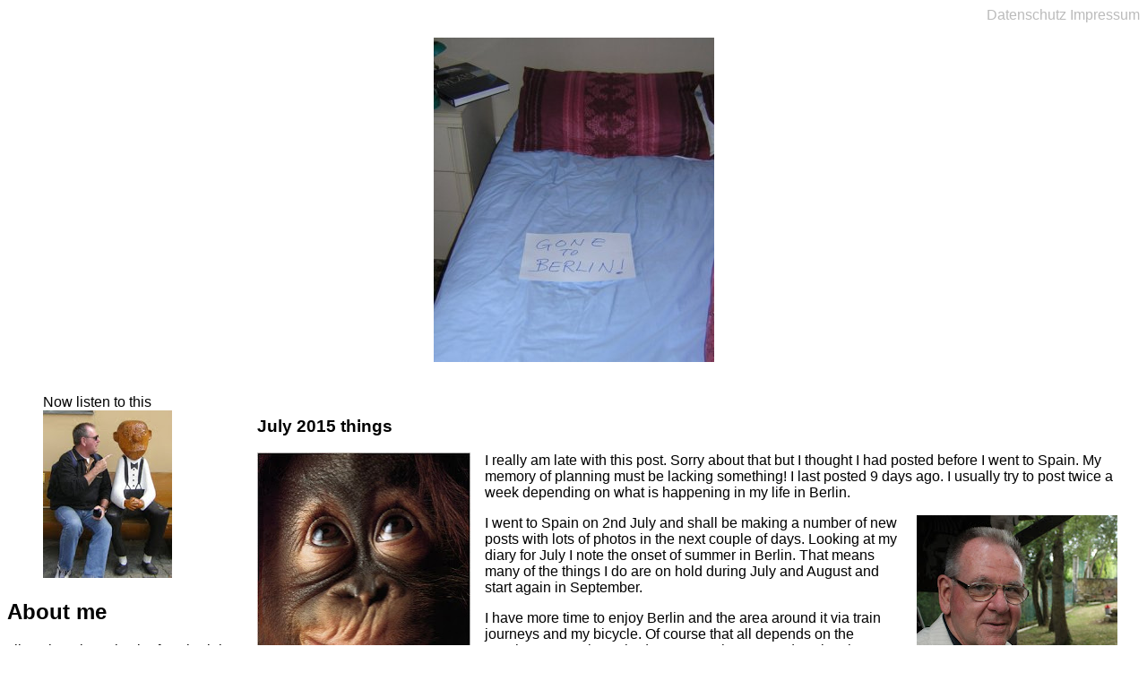

--- FILE ---
content_type: text/html; charset=UTF-8
request_url: https://www.letterfromberlin.de/2015/07/09/july-2015-things/
body_size: 8698
content:
<!DOCTYPE html>
<html>
	<head>
		<meta http-equiv="content-type" content="text/html;charset=UTF-8" />
		<meta charset="UTF-8">
		<title>July 2015 things</title>
		<meta name="viewport" content="width=device-width;initial-scale:1.0" />
		<link rel="stylesheet" type="text/css" href="https://www.letterfromberlin.de/wp-content/themes/letter-by-john/style.css?1769817543" media="all" />
		<link rel="shortcut icon" type="image/x-icon" href="https://www.letterfromberlin.de/wp-content/themes/letter-by-john/grasys/letterfromberlin2020.ico" />
<meta name='robots' content='max-image-preview:large' />
	<style>img:is([sizes="auto" i], [sizes^="auto," i]) { contain-intrinsic-size: 3000px 1500px }</style>
	<script type="text/javascript">
/* <![CDATA[ */
window._wpemojiSettings = {"baseUrl":"https:\/\/s.w.org\/images\/core\/emoji\/16.0.1\/72x72\/","ext":".png","svgUrl":"https:\/\/s.w.org\/images\/core\/emoji\/16.0.1\/svg\/","svgExt":".svg","source":{"concatemoji":"https:\/\/www.letterfromberlin.de\/wp-includes\/js\/wp-emoji-release.min.js?ver=6.8.3"}};
/*! This file is auto-generated */
!function(s,n){var o,i,e;function c(e){try{var t={supportTests:e,timestamp:(new Date).valueOf()};sessionStorage.setItem(o,JSON.stringify(t))}catch(e){}}function p(e,t,n){e.clearRect(0,0,e.canvas.width,e.canvas.height),e.fillText(t,0,0);var t=new Uint32Array(e.getImageData(0,0,e.canvas.width,e.canvas.height).data),a=(e.clearRect(0,0,e.canvas.width,e.canvas.height),e.fillText(n,0,0),new Uint32Array(e.getImageData(0,0,e.canvas.width,e.canvas.height).data));return t.every(function(e,t){return e===a[t]})}function u(e,t){e.clearRect(0,0,e.canvas.width,e.canvas.height),e.fillText(t,0,0);for(var n=e.getImageData(16,16,1,1),a=0;a<n.data.length;a++)if(0!==n.data[a])return!1;return!0}function f(e,t,n,a){switch(t){case"flag":return n(e,"\ud83c\udff3\ufe0f\u200d\u26a7\ufe0f","\ud83c\udff3\ufe0f\u200b\u26a7\ufe0f")?!1:!n(e,"\ud83c\udde8\ud83c\uddf6","\ud83c\udde8\u200b\ud83c\uddf6")&&!n(e,"\ud83c\udff4\udb40\udc67\udb40\udc62\udb40\udc65\udb40\udc6e\udb40\udc67\udb40\udc7f","\ud83c\udff4\u200b\udb40\udc67\u200b\udb40\udc62\u200b\udb40\udc65\u200b\udb40\udc6e\u200b\udb40\udc67\u200b\udb40\udc7f");case"emoji":return!a(e,"\ud83e\udedf")}return!1}function g(e,t,n,a){var r="undefined"!=typeof WorkerGlobalScope&&self instanceof WorkerGlobalScope?new OffscreenCanvas(300,150):s.createElement("canvas"),o=r.getContext("2d",{willReadFrequently:!0}),i=(o.textBaseline="top",o.font="600 32px Arial",{});return e.forEach(function(e){i[e]=t(o,e,n,a)}),i}function t(e){var t=s.createElement("script");t.src=e,t.defer=!0,s.head.appendChild(t)}"undefined"!=typeof Promise&&(o="wpEmojiSettingsSupports",i=["flag","emoji"],n.supports={everything:!0,everythingExceptFlag:!0},e=new Promise(function(e){s.addEventListener("DOMContentLoaded",e,{once:!0})}),new Promise(function(t){var n=function(){try{var e=JSON.parse(sessionStorage.getItem(o));if("object"==typeof e&&"number"==typeof e.timestamp&&(new Date).valueOf()<e.timestamp+604800&&"object"==typeof e.supportTests)return e.supportTests}catch(e){}return null}();if(!n){if("undefined"!=typeof Worker&&"undefined"!=typeof OffscreenCanvas&&"undefined"!=typeof URL&&URL.createObjectURL&&"undefined"!=typeof Blob)try{var e="postMessage("+g.toString()+"("+[JSON.stringify(i),f.toString(),p.toString(),u.toString()].join(",")+"));",a=new Blob([e],{type:"text/javascript"}),r=new Worker(URL.createObjectURL(a),{name:"wpTestEmojiSupports"});return void(r.onmessage=function(e){c(n=e.data),r.terminate(),t(n)})}catch(e){}c(n=g(i,f,p,u))}t(n)}).then(function(e){for(var t in e)n.supports[t]=e[t],n.supports.everything=n.supports.everything&&n.supports[t],"flag"!==t&&(n.supports.everythingExceptFlag=n.supports.everythingExceptFlag&&n.supports[t]);n.supports.everythingExceptFlag=n.supports.everythingExceptFlag&&!n.supports.flag,n.DOMReady=!1,n.readyCallback=function(){n.DOMReady=!0}}).then(function(){return e}).then(function(){var e;n.supports.everything||(n.readyCallback(),(e=n.source||{}).concatemoji?t(e.concatemoji):e.wpemoji&&e.twemoji&&(t(e.twemoji),t(e.wpemoji)))}))}((window,document),window._wpemojiSettings);
/* ]]> */
</script>
<style id='wp-emoji-styles-inline-css' type='text/css'>

	img.wp-smiley, img.emoji {
		display: inline !important;
		border: none !important;
		box-shadow: none !important;
		height: 1em !important;
		width: 1em !important;
		margin: 0 0.07em !important;
		vertical-align: -0.1em !important;
		background: none !important;
		padding: 0 !important;
	}
</style>
<link rel='stylesheet' id='wp-block-library-css' href='https://www.letterfromberlin.de/wp-includes/css/dist/block-library/style.min.css?ver=6.8.3' type='text/css' media='all' />
<style id='classic-theme-styles-inline-css' type='text/css'>
/*! This file is auto-generated */
.wp-block-button__link{color:#fff;background-color:#32373c;border-radius:9999px;box-shadow:none;text-decoration:none;padding:calc(.667em + 2px) calc(1.333em + 2px);font-size:1.125em}.wp-block-file__button{background:#32373c;color:#fff;text-decoration:none}
</style>
<style id='global-styles-inline-css' type='text/css'>
:root{--wp--preset--aspect-ratio--square: 1;--wp--preset--aspect-ratio--4-3: 4/3;--wp--preset--aspect-ratio--3-4: 3/4;--wp--preset--aspect-ratio--3-2: 3/2;--wp--preset--aspect-ratio--2-3: 2/3;--wp--preset--aspect-ratio--16-9: 16/9;--wp--preset--aspect-ratio--9-16: 9/16;--wp--preset--color--black: #000000;--wp--preset--color--cyan-bluish-gray: #abb8c3;--wp--preset--color--white: #ffffff;--wp--preset--color--pale-pink: #f78da7;--wp--preset--color--vivid-red: #cf2e2e;--wp--preset--color--luminous-vivid-orange: #ff6900;--wp--preset--color--luminous-vivid-amber: #fcb900;--wp--preset--color--light-green-cyan: #7bdcb5;--wp--preset--color--vivid-green-cyan: #00d084;--wp--preset--color--pale-cyan-blue: #8ed1fc;--wp--preset--color--vivid-cyan-blue: #0693e3;--wp--preset--color--vivid-purple: #9b51e0;--wp--preset--gradient--vivid-cyan-blue-to-vivid-purple: linear-gradient(135deg,rgba(6,147,227,1) 0%,rgb(155,81,224) 100%);--wp--preset--gradient--light-green-cyan-to-vivid-green-cyan: linear-gradient(135deg,rgb(122,220,180) 0%,rgb(0,208,130) 100%);--wp--preset--gradient--luminous-vivid-amber-to-luminous-vivid-orange: linear-gradient(135deg,rgba(252,185,0,1) 0%,rgba(255,105,0,1) 100%);--wp--preset--gradient--luminous-vivid-orange-to-vivid-red: linear-gradient(135deg,rgba(255,105,0,1) 0%,rgb(207,46,46) 100%);--wp--preset--gradient--very-light-gray-to-cyan-bluish-gray: linear-gradient(135deg,rgb(238,238,238) 0%,rgb(169,184,195) 100%);--wp--preset--gradient--cool-to-warm-spectrum: linear-gradient(135deg,rgb(74,234,220) 0%,rgb(151,120,209) 20%,rgb(207,42,186) 40%,rgb(238,44,130) 60%,rgb(251,105,98) 80%,rgb(254,248,76) 100%);--wp--preset--gradient--blush-light-purple: linear-gradient(135deg,rgb(255,206,236) 0%,rgb(152,150,240) 100%);--wp--preset--gradient--blush-bordeaux: linear-gradient(135deg,rgb(254,205,165) 0%,rgb(254,45,45) 50%,rgb(107,0,62) 100%);--wp--preset--gradient--luminous-dusk: linear-gradient(135deg,rgb(255,203,112) 0%,rgb(199,81,192) 50%,rgb(65,88,208) 100%);--wp--preset--gradient--pale-ocean: linear-gradient(135deg,rgb(255,245,203) 0%,rgb(182,227,212) 50%,rgb(51,167,181) 100%);--wp--preset--gradient--electric-grass: linear-gradient(135deg,rgb(202,248,128) 0%,rgb(113,206,126) 100%);--wp--preset--gradient--midnight: linear-gradient(135deg,rgb(2,3,129) 0%,rgb(40,116,252) 100%);--wp--preset--font-size--small: 13px;--wp--preset--font-size--medium: 20px;--wp--preset--font-size--large: 36px;--wp--preset--font-size--x-large: 42px;--wp--preset--spacing--20: 0.44rem;--wp--preset--spacing--30: 0.67rem;--wp--preset--spacing--40: 1rem;--wp--preset--spacing--50: 1.5rem;--wp--preset--spacing--60: 2.25rem;--wp--preset--spacing--70: 3.38rem;--wp--preset--spacing--80: 5.06rem;--wp--preset--shadow--natural: 6px 6px 9px rgba(0, 0, 0, 0.2);--wp--preset--shadow--deep: 12px 12px 50px rgba(0, 0, 0, 0.4);--wp--preset--shadow--sharp: 6px 6px 0px rgba(0, 0, 0, 0.2);--wp--preset--shadow--outlined: 6px 6px 0px -3px rgba(255, 255, 255, 1), 6px 6px rgba(0, 0, 0, 1);--wp--preset--shadow--crisp: 6px 6px 0px rgba(0, 0, 0, 1);}:where(.is-layout-flex){gap: 0.5em;}:where(.is-layout-grid){gap: 0.5em;}body .is-layout-flex{display: flex;}.is-layout-flex{flex-wrap: wrap;align-items: center;}.is-layout-flex > :is(*, div){margin: 0;}body .is-layout-grid{display: grid;}.is-layout-grid > :is(*, div){margin: 0;}:where(.wp-block-columns.is-layout-flex){gap: 2em;}:where(.wp-block-columns.is-layout-grid){gap: 2em;}:where(.wp-block-post-template.is-layout-flex){gap: 1.25em;}:where(.wp-block-post-template.is-layout-grid){gap: 1.25em;}.has-black-color{color: var(--wp--preset--color--black) !important;}.has-cyan-bluish-gray-color{color: var(--wp--preset--color--cyan-bluish-gray) !important;}.has-white-color{color: var(--wp--preset--color--white) !important;}.has-pale-pink-color{color: var(--wp--preset--color--pale-pink) !important;}.has-vivid-red-color{color: var(--wp--preset--color--vivid-red) !important;}.has-luminous-vivid-orange-color{color: var(--wp--preset--color--luminous-vivid-orange) !important;}.has-luminous-vivid-amber-color{color: var(--wp--preset--color--luminous-vivid-amber) !important;}.has-light-green-cyan-color{color: var(--wp--preset--color--light-green-cyan) !important;}.has-vivid-green-cyan-color{color: var(--wp--preset--color--vivid-green-cyan) !important;}.has-pale-cyan-blue-color{color: var(--wp--preset--color--pale-cyan-blue) !important;}.has-vivid-cyan-blue-color{color: var(--wp--preset--color--vivid-cyan-blue) !important;}.has-vivid-purple-color{color: var(--wp--preset--color--vivid-purple) !important;}.has-black-background-color{background-color: var(--wp--preset--color--black) !important;}.has-cyan-bluish-gray-background-color{background-color: var(--wp--preset--color--cyan-bluish-gray) !important;}.has-white-background-color{background-color: var(--wp--preset--color--white) !important;}.has-pale-pink-background-color{background-color: var(--wp--preset--color--pale-pink) !important;}.has-vivid-red-background-color{background-color: var(--wp--preset--color--vivid-red) !important;}.has-luminous-vivid-orange-background-color{background-color: var(--wp--preset--color--luminous-vivid-orange) !important;}.has-luminous-vivid-amber-background-color{background-color: var(--wp--preset--color--luminous-vivid-amber) !important;}.has-light-green-cyan-background-color{background-color: var(--wp--preset--color--light-green-cyan) !important;}.has-vivid-green-cyan-background-color{background-color: var(--wp--preset--color--vivid-green-cyan) !important;}.has-pale-cyan-blue-background-color{background-color: var(--wp--preset--color--pale-cyan-blue) !important;}.has-vivid-cyan-blue-background-color{background-color: var(--wp--preset--color--vivid-cyan-blue) !important;}.has-vivid-purple-background-color{background-color: var(--wp--preset--color--vivid-purple) !important;}.has-black-border-color{border-color: var(--wp--preset--color--black) !important;}.has-cyan-bluish-gray-border-color{border-color: var(--wp--preset--color--cyan-bluish-gray) !important;}.has-white-border-color{border-color: var(--wp--preset--color--white) !important;}.has-pale-pink-border-color{border-color: var(--wp--preset--color--pale-pink) !important;}.has-vivid-red-border-color{border-color: var(--wp--preset--color--vivid-red) !important;}.has-luminous-vivid-orange-border-color{border-color: var(--wp--preset--color--luminous-vivid-orange) !important;}.has-luminous-vivid-amber-border-color{border-color: var(--wp--preset--color--luminous-vivid-amber) !important;}.has-light-green-cyan-border-color{border-color: var(--wp--preset--color--light-green-cyan) !important;}.has-vivid-green-cyan-border-color{border-color: var(--wp--preset--color--vivid-green-cyan) !important;}.has-pale-cyan-blue-border-color{border-color: var(--wp--preset--color--pale-cyan-blue) !important;}.has-vivid-cyan-blue-border-color{border-color: var(--wp--preset--color--vivid-cyan-blue) !important;}.has-vivid-purple-border-color{border-color: var(--wp--preset--color--vivid-purple) !important;}.has-vivid-cyan-blue-to-vivid-purple-gradient-background{background: var(--wp--preset--gradient--vivid-cyan-blue-to-vivid-purple) !important;}.has-light-green-cyan-to-vivid-green-cyan-gradient-background{background: var(--wp--preset--gradient--light-green-cyan-to-vivid-green-cyan) !important;}.has-luminous-vivid-amber-to-luminous-vivid-orange-gradient-background{background: var(--wp--preset--gradient--luminous-vivid-amber-to-luminous-vivid-orange) !important;}.has-luminous-vivid-orange-to-vivid-red-gradient-background{background: var(--wp--preset--gradient--luminous-vivid-orange-to-vivid-red) !important;}.has-very-light-gray-to-cyan-bluish-gray-gradient-background{background: var(--wp--preset--gradient--very-light-gray-to-cyan-bluish-gray) !important;}.has-cool-to-warm-spectrum-gradient-background{background: var(--wp--preset--gradient--cool-to-warm-spectrum) !important;}.has-blush-light-purple-gradient-background{background: var(--wp--preset--gradient--blush-light-purple) !important;}.has-blush-bordeaux-gradient-background{background: var(--wp--preset--gradient--blush-bordeaux) !important;}.has-luminous-dusk-gradient-background{background: var(--wp--preset--gradient--luminous-dusk) !important;}.has-pale-ocean-gradient-background{background: var(--wp--preset--gradient--pale-ocean) !important;}.has-electric-grass-gradient-background{background: var(--wp--preset--gradient--electric-grass) !important;}.has-midnight-gradient-background{background: var(--wp--preset--gradient--midnight) !important;}.has-small-font-size{font-size: var(--wp--preset--font-size--small) !important;}.has-medium-font-size{font-size: var(--wp--preset--font-size--medium) !important;}.has-large-font-size{font-size: var(--wp--preset--font-size--large) !important;}.has-x-large-font-size{font-size: var(--wp--preset--font-size--x-large) !important;}
:where(.wp-block-post-template.is-layout-flex){gap: 1.25em;}:where(.wp-block-post-template.is-layout-grid){gap: 1.25em;}
:where(.wp-block-columns.is-layout-flex){gap: 2em;}:where(.wp-block-columns.is-layout-grid){gap: 2em;}
:root :where(.wp-block-pullquote){font-size: 1.5em;line-height: 1.6;}
</style>
<link rel="https://api.w.org/" href="https://www.letterfromberlin.de/wp-json/" /><link rel="alternate" title="JSON" type="application/json" href="https://www.letterfromberlin.de/wp-json/wp/v2/posts/727" /><link rel="EditURI" type="application/rsd+xml" title="RSD" href="https://www.letterfromberlin.de/xmlrpc.php?rsd" />
<meta name="generator" content="WordPress 6.8.3" />
<link rel="canonical" href="https://www.letterfromberlin.de/2015/07/09/july-2015-things/" />
<link rel='shortlink' href='https://www.letterfromberlin.de/?p=727' />
<link rel="alternate" title="oEmbed (JSON)" type="application/json+oembed" href="https://www.letterfromberlin.de/wp-json/oembed/1.0/embed?url=https%3A%2F%2Fwww.letterfromberlin.de%2F2015%2F07%2F09%2Fjuly-2015-things%2F" />
<link rel="alternate" title="oEmbed (XML)" type="text/xml+oembed" href="https://www.letterfromberlin.de/wp-json/oembed/1.0/embed?url=https%3A%2F%2Fwww.letterfromberlin.de%2F2015%2F07%2F09%2Fjuly-2015-things%2F&#038;format=xml" />
	</head>

	<body class="Post">
		<nav id="Obligati">
			<a href="https://www.letterfromberlin.de/datenschutzerklaerung/" class="datenschutz">Datenschutz</a>
			<a href="https://www.letterfromberlin.de/impressum/" class="impressum">Impressum</a>
		</nav><!-- E nav#Obligati //-->
		<section id="Bereich">
		<header>

<figure id="left_bed"> 
<a href="https://www.letterfromberlin.de"><img src="https://www.letterfromberlin.de/wp-content/themes/letter-by-john/grasys/LeftCas01-S.jpg" alt='Left bed' /></a></figure><!-- E figure#left_bed //-->


</header>
	
	<!--
	<nav id="brotspur">
		<a href="https://www.letterfromberlin.de" id="adStart" title="Zur Startseite">Letter from Berlin</a>
	</nav>
	//-->
	<aside id="randspalte_links">
	<div id="aboutMe">
		<figure>
		<figcaption class="oberhalb">Now listen to this</figcaption>
		<img src="https://www.letterfromberlin.de/wp-content/themes/letter-by-john/grasys/John-talking-to-Woody.jpg" alt="John talking to woody" />
	</figure>	</div><!-- E aside#aboutMe //-->
	<div id="custom_html-3" class="widget_text widget widget_custom_html"><h2 class="widget-title">About me</h2><div class="textwidget custom-html-widget">I live alone in a nice leafy suburb in the south east of Berlin. Many years ago I lived in India - and regret ever leaving but that is another story. I like cycling and go to a local health studio at least once a week to help me with back and leg problems. I like traveling , reading, cinema and being in good company with entertaining comments over a good meal.</div></div><div id="archives-3" class="widget widget_archive"><h2 class="widget-title">Archives</h2>		<label class="screen-reader-text" for="archives-dropdown-3">Archives</label>
		<select id="archives-dropdown-3" name="archive-dropdown">
			
			<option value="">Select Month</option>
				<option value='https://www.letterfromberlin.de/2023/05/'> May 2023 &nbsp;(2)</option>
	<option value='https://www.letterfromberlin.de/2023/03/'> March 2023 &nbsp;(1)</option>
	<option value='https://www.letterfromberlin.de/2023/02/'> February 2023 &nbsp;(5)</option>
	<option value='https://www.letterfromberlin.de/2023/01/'> January 2023 &nbsp;(1)</option>
	<option value='https://www.letterfromberlin.de/2022/12/'> December 2022 &nbsp;(4)</option>
	<option value='https://www.letterfromberlin.de/2022/11/'> November 2022 &nbsp;(2)</option>
	<option value='https://www.letterfromberlin.de/2022/10/'> October 2022 &nbsp;(6)</option>
	<option value='https://www.letterfromberlin.de/2022/09/'> September 2022 &nbsp;(3)</option>
	<option value='https://www.letterfromberlin.de/2022/08/'> August 2022 &nbsp;(4)</option>
	<option value='https://www.letterfromberlin.de/2022/07/'> July 2022 &nbsp;(4)</option>
	<option value='https://www.letterfromberlin.de/2022/06/'> June 2022 &nbsp;(2)</option>
	<option value='https://www.letterfromberlin.de/2022/05/'> May 2022 &nbsp;(5)</option>
	<option value='https://www.letterfromberlin.de/2022/04/'> April 2022 &nbsp;(4)</option>
	<option value='https://www.letterfromberlin.de/2022/03/'> March 2022 &nbsp;(4)</option>
	<option value='https://www.letterfromberlin.de/2022/02/'> February 2022 &nbsp;(4)</option>
	<option value='https://www.letterfromberlin.de/2022/01/'> January 2022 &nbsp;(5)</option>
	<option value='https://www.letterfromberlin.de/2021/12/'> December 2021 &nbsp;(6)</option>
	<option value='https://www.letterfromberlin.de/2021/11/'> November 2021 &nbsp;(4)</option>
	<option value='https://www.letterfromberlin.de/2021/10/'> October 2021 &nbsp;(10)</option>
	<option value='https://www.letterfromberlin.de/2021/09/'> September 2021 &nbsp;(5)</option>
	<option value='https://www.letterfromberlin.de/2021/08/'> August 2021 &nbsp;(4)</option>
	<option value='https://www.letterfromberlin.de/2021/07/'> July 2021 &nbsp;(5)</option>
	<option value='https://www.letterfromberlin.de/2021/06/'> June 2021 &nbsp;(6)</option>
	<option value='https://www.letterfromberlin.de/2021/05/'> May 2021 &nbsp;(6)</option>
	<option value='https://www.letterfromberlin.de/2021/04/'> April 2021 &nbsp;(9)</option>
	<option value='https://www.letterfromberlin.de/2021/03/'> March 2021 &nbsp;(5)</option>
	<option value='https://www.letterfromberlin.de/2021/02/'> February 2021 &nbsp;(5)</option>
	<option value='https://www.letterfromberlin.de/2021/01/'> January 2021 &nbsp;(6)</option>
	<option value='https://www.letterfromberlin.de/2020/12/'> December 2020 &nbsp;(6)</option>
	<option value='https://www.letterfromberlin.de/2020/11/'> November 2020 &nbsp;(9)</option>
	<option value='https://www.letterfromberlin.de/2020/10/'> October 2020 &nbsp;(7)</option>
	<option value='https://www.letterfromberlin.de/2020/09/'> September 2020 &nbsp;(4)</option>
	<option value='https://www.letterfromberlin.de/2020/08/'> August 2020 &nbsp;(9)</option>
	<option value='https://www.letterfromberlin.de/2020/07/'> July 2020 &nbsp;(9)</option>
	<option value='https://www.letterfromberlin.de/2020/06/'> June 2020 &nbsp;(8)</option>
	<option value='https://www.letterfromberlin.de/2020/05/'> May 2020 &nbsp;(6)</option>
	<option value='https://www.letterfromberlin.de/2020/04/'> April 2020 &nbsp;(6)</option>
	<option value='https://www.letterfromberlin.de/2020/03/'> March 2020 &nbsp;(10)</option>
	<option value='https://www.letterfromberlin.de/2020/02/'> February 2020 &nbsp;(7)</option>
	<option value='https://www.letterfromberlin.de/2020/01/'> January 2020 &nbsp;(4)</option>
	<option value='https://www.letterfromberlin.de/2019/12/'> December 2019 &nbsp;(13)</option>
	<option value='https://www.letterfromberlin.de/2019/11/'> November 2019 &nbsp;(7)</option>
	<option value='https://www.letterfromberlin.de/2019/10/'> October 2019 &nbsp;(10)</option>
	<option value='https://www.letterfromberlin.de/2019/09/'> September 2019 &nbsp;(9)</option>
	<option value='https://www.letterfromberlin.de/2019/08/'> August 2019 &nbsp;(11)</option>
	<option value='https://www.letterfromberlin.de/2019/07/'> July 2019 &nbsp;(10)</option>
	<option value='https://www.letterfromberlin.de/2019/06/'> June 2019 &nbsp;(13)</option>
	<option value='https://www.letterfromberlin.de/2019/05/'> May 2019 &nbsp;(9)</option>
	<option value='https://www.letterfromberlin.de/2019/04/'> April 2019 &nbsp;(12)</option>
	<option value='https://www.letterfromberlin.de/2019/03/'> March 2019 &nbsp;(8)</option>
	<option value='https://www.letterfromberlin.de/2019/02/'> February 2019 &nbsp;(8)</option>
	<option value='https://www.letterfromberlin.de/2019/01/'> January 2019 &nbsp;(8)</option>
	<option value='https://www.letterfromberlin.de/2018/12/'> December 2018 &nbsp;(12)</option>
	<option value='https://www.letterfromberlin.de/2018/11/'> November 2018 &nbsp;(10)</option>
	<option value='https://www.letterfromberlin.de/2018/10/'> October 2018 &nbsp;(10)</option>
	<option value='https://www.letterfromberlin.de/2018/09/'> September 2018 &nbsp;(10)</option>
	<option value='https://www.letterfromberlin.de/2018/08/'> August 2018 &nbsp;(13)</option>
	<option value='https://www.letterfromberlin.de/2018/07/'> July 2018 &nbsp;(11)</option>
	<option value='https://www.letterfromberlin.de/2018/06/'> June 2018 &nbsp;(15)</option>
	<option value='https://www.letterfromberlin.de/2018/05/'> May 2018 &nbsp;(13)</option>
	<option value='https://www.letterfromberlin.de/2018/04/'> April 2018 &nbsp;(9)</option>
	<option value='https://www.letterfromberlin.de/2018/03/'> March 2018 &nbsp;(12)</option>
	<option value='https://www.letterfromberlin.de/2018/02/'> February 2018 &nbsp;(12)</option>
	<option value='https://www.letterfromberlin.de/2018/01/'> January 2018 &nbsp;(10)</option>
	<option value='https://www.letterfromberlin.de/2017/12/'> December 2017 &nbsp;(12)</option>
	<option value='https://www.letterfromberlin.de/2017/11/'> November 2017 &nbsp;(10)</option>
	<option value='https://www.letterfromberlin.de/2017/10/'> October 2017 &nbsp;(15)</option>
	<option value='https://www.letterfromberlin.de/2017/09/'> September 2017 &nbsp;(16)</option>
	<option value='https://www.letterfromberlin.de/2017/08/'> August 2017 &nbsp;(7)</option>
	<option value='https://www.letterfromberlin.de/2017/07/'> July 2017 &nbsp;(11)</option>
	<option value='https://www.letterfromberlin.de/2017/06/'> June 2017 &nbsp;(10)</option>
	<option value='https://www.letterfromberlin.de/2017/05/'> May 2017 &nbsp;(13)</option>
	<option value='https://www.letterfromberlin.de/2017/04/'> April 2017 &nbsp;(10)</option>
	<option value='https://www.letterfromberlin.de/2017/03/'> March 2017 &nbsp;(8)</option>
	<option value='https://www.letterfromberlin.de/2017/02/'> February 2017 &nbsp;(9)</option>
	<option value='https://www.letterfromberlin.de/2017/01/'> January 2017 &nbsp;(4)</option>
	<option value='https://www.letterfromberlin.de/2016/12/'> December 2016 &nbsp;(11)</option>
	<option value='https://www.letterfromberlin.de/2016/11/'> November 2016 &nbsp;(14)</option>
	<option value='https://www.letterfromberlin.de/2016/10/'> October 2016 &nbsp;(9)</option>
	<option value='https://www.letterfromberlin.de/2016/09/'> September 2016 &nbsp;(14)</option>
	<option value='https://www.letterfromberlin.de/2016/08/'> August 2016 &nbsp;(16)</option>
	<option value='https://www.letterfromberlin.de/2016/07/'> July 2016 &nbsp;(13)</option>
	<option value='https://www.letterfromberlin.de/2016/06/'> June 2016 &nbsp;(16)</option>
	<option value='https://www.letterfromberlin.de/2016/05/'> May 2016 &nbsp;(16)</option>
	<option value='https://www.letterfromberlin.de/2016/04/'> April 2016 &nbsp;(12)</option>
	<option value='https://www.letterfromberlin.de/2016/03/'> March 2016 &nbsp;(19)</option>
	<option value='https://www.letterfromberlin.de/2016/02/'> February 2016 &nbsp;(12)</option>
	<option value='https://www.letterfromberlin.de/2016/01/'> January 2016 &nbsp;(9)</option>
	<option value='https://www.letterfromberlin.de/2015/12/'> December 2015 &nbsp;(16)</option>
	<option value='https://www.letterfromberlin.de/2015/11/'> November 2015 &nbsp;(14)</option>
	<option value='https://www.letterfromberlin.de/2015/10/'> October 2015 &nbsp;(10)</option>
	<option value='https://www.letterfromberlin.de/2015/09/'> September 2015 &nbsp;(25)</option>
	<option value='https://www.letterfromberlin.de/2015/08/'> August 2015 &nbsp;(11)</option>
	<option value='https://www.letterfromberlin.de/2015/07/'> July 2015 &nbsp;(20)</option>
	<option value='https://www.letterfromberlin.de/2015/06/'> June 2015 &nbsp;(11)</option>
	<option value='https://www.letterfromberlin.de/2015/05/'> May 2015 &nbsp;(19)</option>
	<option value='https://www.letterfromberlin.de/2015/04/'> April 2015 &nbsp;(13)</option>
	<option value='https://www.letterfromberlin.de/2015/03/'> March 2015 &nbsp;(18)</option>
	<option value='https://www.letterfromberlin.de/2015/02/'> February 2015 &nbsp;(27)</option>
	<option value='https://www.letterfromberlin.de/2015/01/'> January 2015 &nbsp;(8)</option>
	<option value='https://www.letterfromberlin.de/2014/12/'> December 2014 &nbsp;(12)</option>
	<option value='https://www.letterfromberlin.de/2014/11/'> November 2014 &nbsp;(10)</option>
	<option value='https://www.letterfromberlin.de/2014/10/'> October 2014 &nbsp;(18)</option>
	<option value='https://www.letterfromberlin.de/2014/09/'> September 2014 &nbsp;(27)</option>
	<option value='https://www.letterfromberlin.de/2014/08/'> August 2014 &nbsp;(5)</option>
	<option value='https://www.letterfromberlin.de/2014/07/'> July 2014 &nbsp;(9)</option>
	<option value='https://www.letterfromberlin.de/2014/06/'> June 2014 &nbsp;(15)</option>
	<option value='https://www.letterfromberlin.de/2014/05/'> May 2014 &nbsp;(19)</option>
	<option value='https://www.letterfromberlin.de/2014/04/'> April 2014 &nbsp;(13)</option>
	<option value='https://www.letterfromberlin.de/2014/03/'> March 2014 &nbsp;(17)</option>
	<option value='https://www.letterfromberlin.de/2014/02/'> February 2014 &nbsp;(17)</option>
	<option value='https://www.letterfromberlin.de/2014/01/'> January 2014 &nbsp;(19)</option>
	<option value='https://www.letterfromberlin.de/2013/12/'> December 2013 &nbsp;(17)</option>
	<option value='https://www.letterfromberlin.de/2013/11/'> November 2013 &nbsp;(11)</option>
	<option value='https://www.letterfromberlin.de/2013/10/'> October 2013 &nbsp;(14)</option>
	<option value='https://www.letterfromberlin.de/2013/09/'> September 2013 &nbsp;(17)</option>
	<option value='https://www.letterfromberlin.de/2013/08/'> August 2013 &nbsp;(26)</option>
	<option value='https://www.letterfromberlin.de/2013/07/'> July 2013 &nbsp;(21)</option>
	<option value='https://www.letterfromberlin.de/2013/06/'> June 2013 &nbsp;(4)</option>
	<option value='https://www.letterfromberlin.de/2013/05/'> May 2013 &nbsp;(31)</option>
	<option value='https://www.letterfromberlin.de/2013/04/'> April 2013 &nbsp;(19)</option>
	<option value='https://www.letterfromberlin.de/2013/03/'> March 2013 &nbsp;(11)</option>
	<option value='https://www.letterfromberlin.de/2013/02/'> February 2013 &nbsp;(11)</option>
	<option value='https://www.letterfromberlin.de/2013/01/'> January 2013 &nbsp;(17)</option>
	<option value='https://www.letterfromberlin.de/2012/12/'> December 2012 &nbsp;(18)</option>
	<option value='https://www.letterfromberlin.de/2012/11/'> November 2012 &nbsp;(15)</option>
	<option value='https://www.letterfromberlin.de/2012/10/'> October 2012 &nbsp;(22)</option>
	<option value='https://www.letterfromberlin.de/2012/09/'> September 2012 &nbsp;(18)</option>
	<option value='https://www.letterfromberlin.de/2012/08/'> August 2012 &nbsp;(17)</option>
	<option value='https://www.letterfromberlin.de/2012/07/'> July 2012 &nbsp;(12)</option>
	<option value='https://www.letterfromberlin.de/2012/06/'> June 2012 &nbsp;(23)</option>
	<option value='https://www.letterfromberlin.de/2012/05/'> May 2012 &nbsp;(3)</option>
	<option value='https://www.letterfromberlin.de/2012/04/'> April 2012 &nbsp;(23)</option>
	<option value='https://www.letterfromberlin.de/2012/03/'> March 2012 &nbsp;(13)</option>
	<option value='https://www.letterfromberlin.de/2012/02/'> February 2012 &nbsp;(12)</option>
	<option value='https://www.letterfromberlin.de/2012/01/'> January 2012 &nbsp;(16)</option>
	<option value='https://www.letterfromberlin.de/2011/12/'> December 2011 &nbsp;(18)</option>
	<option value='https://www.letterfromberlin.de/2011/11/'> November 2011 &nbsp;(8)</option>
	<option value='https://www.letterfromberlin.de/2011/10/'> October 2011 &nbsp;(13)</option>
	<option value='https://www.letterfromberlin.de/2011/09/'> September 2011 &nbsp;(5)</option>
	<option value='https://www.letterfromberlin.de/2011/08/'> August 2011 &nbsp;(6)</option>
	<option value='https://www.letterfromberlin.de/2011/07/'> July 2011 &nbsp;(6)</option>
	<option value='https://www.letterfromberlin.de/2011/06/'> June 2011 &nbsp;(9)</option>
	<option value='https://www.letterfromberlin.de/2011/05/'> May 2011 &nbsp;(15)</option>
	<option value='https://www.letterfromberlin.de/2011/04/'> April 2011 &nbsp;(8)</option>
	<option value='https://www.letterfromberlin.de/2011/03/'> March 2011 &nbsp;(11)</option>
	<option value='https://www.letterfromberlin.de/2011/02/'> February 2011 &nbsp;(16)</option>
	<option value='https://www.letterfromberlin.de/2011/01/'> January 2011 &nbsp;(14)</option>
	<option value='https://www.letterfromberlin.de/2010/12/'> December 2010 &nbsp;(13)</option>
	<option value='https://www.letterfromberlin.de/2010/11/'> November 2010 &nbsp;(7)</option>
	<option value='https://www.letterfromberlin.de/2010/10/'> October 2010 &nbsp;(5)</option>
	<option value='https://www.letterfromberlin.de/2010/09/'> September 2010 &nbsp;(9)</option>
	<option value='https://www.letterfromberlin.de/2010/08/'> August 2010 &nbsp;(17)</option>
	<option value='https://www.letterfromberlin.de/2010/07/'> July 2010 &nbsp;(6)</option>
	<option value='https://www.letterfromberlin.de/2010/06/'> June 2010 &nbsp;(20)</option>
	<option value='https://www.letterfromberlin.de/2010/05/'> May 2010 &nbsp;(9)</option>
	<option value='https://www.letterfromberlin.de/2010/04/'> April 2010 &nbsp;(7)</option>
	<option value='https://www.letterfromberlin.de/2010/03/'> March 2010 &nbsp;(10)</option>
	<option value='https://www.letterfromberlin.de/2010/02/'> February 2010 &nbsp;(9)</option>
	<option value='https://www.letterfromberlin.de/2010/01/'> January 2010 &nbsp;(3)</option>
	<option value='https://www.letterfromberlin.de/2009/12/'> December 2009 &nbsp;(16)</option>
	<option value='https://www.letterfromberlin.de/2009/11/'> November 2009 &nbsp;(14)</option>
	<option value='https://www.letterfromberlin.de/2009/10/'> October 2009 &nbsp;(13)</option>
	<option value='https://www.letterfromberlin.de/2009/09/'> September 2009 &nbsp;(10)</option>
	<option value='https://www.letterfromberlin.de/2009/08/'> August 2009 &nbsp;(9)</option>
	<option value='https://www.letterfromberlin.de/2009/07/'> July 2009 &nbsp;(16)</option>
	<option value='https://www.letterfromberlin.de/2009/06/'> June 2009 &nbsp;(1)</option>
	<option value='https://www.letterfromberlin.de/2009/05/'> May 2009 &nbsp;(21)</option>
	<option value='https://www.letterfromberlin.de/2009/04/'> April 2009 &nbsp;(6)</option>
	<option value='https://www.letterfromberlin.de/2009/03/'> March 2009 &nbsp;(16)</option>
	<option value='https://www.letterfromberlin.de/2009/02/'> February 2009 &nbsp;(6)</option>
	<option value='https://www.letterfromberlin.de/2009/01/'> January 2009 &nbsp;(14)</option>
	<option value='https://www.letterfromberlin.de/2008/12/'> December 2008 &nbsp;(9)</option>
	<option value='https://www.letterfromberlin.de/2008/11/'> November 2008 &nbsp;(15)</option>
	<option value='https://www.letterfromberlin.de/2008/10/'> October 2008 &nbsp;(18)</option>
	<option value='https://www.letterfromberlin.de/2008/09/'> September 2008 &nbsp;(17)</option>
	<option value='https://www.letterfromberlin.de/2008/08/'> August 2008 &nbsp;(37)</option>
	<option value='https://www.letterfromberlin.de/2008/07/'> July 2008 &nbsp;(2)</option>
	<option value='https://www.letterfromberlin.de/2008/06/'> June 2008 &nbsp;(1)</option>
	<option value='https://www.letterfromberlin.de/2006/10/'> October 2006 &nbsp;(1)</option>

		</select>

			<script type="text/javascript">
/* <![CDATA[ */

(function() {
	var dropdown = document.getElementById( "archives-dropdown-3" );
	function onSelectChange() {
		if ( dropdown.options[ dropdown.selectedIndex ].value !== '' ) {
			document.location.href = this.options[ this.selectedIndex ].value;
		}
	}
	dropdown.onchange = onSelectChange;
})();

/* ]]> */
</script>
</div><div id="custom_html-4" class="widget_text widget widget_custom_html"><h2 class="widget-title">Gallery</h2><div class="textwidget custom-html-widget"><p>
	<a class="nurMobil" href="#Pictures-of-my-life">View</a>
</p></div></div>	<div id="Pictures-of-my-life">
			<figure class="lebensbild titulatur1">
		<figcaption class='oberhalb'>In the beginning was…</figcaption>
		<img src="https://www.letterfromberlin.de/wp-content/themes/letter-by-john/gra.sidebar/01_notitle.jpg" alt="" />
		
	</figure>
	<figure class="lebensbild titulatur0">
		
		<img src="https://www.letterfromberlin.de/wp-content/themes/letter-by-john/gra.sidebar/02_notitle.jpg" alt="" />
		
	</figure>
	<figure class="lebensbild titulatur0">
		
		<img src="https://www.letterfromberlin.de/wp-content/themes/letter-by-john/gra.sidebar/03_notitle.jpg" alt="" />
		
	</figure>
	<figure class="lebensbild titulatur0">
		
		<img src="https://www.letterfromberlin.de/wp-content/themes/letter-by-john/gra.sidebar/04_notitle.jpg" alt="" />
		
	</figure>
	<figure class="lebensbild titulatur0">
		
		<img src="https://www.letterfromberlin.de/wp-content/themes/letter-by-john/gra.sidebar/05_notitle.jpg" alt="" />
		
	</figure>
	<figure class="lebensbild titulatur0">
		
		<img src="https://www.letterfromberlin.de/wp-content/themes/letter-by-john/gra.sidebar/06_notitle.jpg" alt="" />
		
	</figure>
	<figure class="lebensbild titulatur0">
		
		<img src="https://www.letterfromberlin.de/wp-content/themes/letter-by-john/gra.sidebar/07_notitle.jpg" alt="" />
		
	</figure>
	<figure class="lebensbild titulatur0">
		
		<img src="https://www.letterfromberlin.de/wp-content/themes/letter-by-john/gra.sidebar/08_notitle.jpg" alt="" />
		
	</figure>
	<figure class="lebensbild titulatur0">
		
		<img src="https://www.letterfromberlin.de/wp-content/themes/letter-by-john/gra.sidebar/09_notitle.jpg" alt="" />
		
	</figure>
	<figure class="lebensbild titulatur0">
		
		<img src="https://www.letterfromberlin.de/wp-content/themes/letter-by-john/gra.sidebar/10_notitle.jpg" alt="" />
		
	</figure>
	<figure class="lebensbild titulatur0">
		
		<img src="https://www.letterfromberlin.de/wp-content/themes/letter-by-john/gra.sidebar/11_notitle.jpg" alt="" />
		
	</figure>
	<figure class="lebensbild titulatur1">
		<figcaption class='oberhalb'>I arrived four years later</figcaption>
		<img src="https://www.letterfromberlin.de/wp-content/themes/letter-by-john/gra.sidebar/12_born_here.jpg" alt="" />
		<figcaption class='unterhalb'>I was born here
</figcaption>
	</figure>
	<figure class="lebensbild titulatur1">
		<figcaption class='oberhalb'>school</figcaption>
		<img src="https://www.letterfromberlin.de/wp-content/themes/letter-by-john/gra.sidebar/13_school.jpg" alt="" />
		<figcaption class='unterhalb'>School was next to the house
</figcaption>
	</figure>
	<figure class="lebensbild titulatur1">
		<figcaption class='oberhalb'>With Big Bro!</figcaption>
		<img src="https://www.letterfromberlin.de/wp-content/themes/letter-by-john/gra.sidebar/14_big_bro.jpg" alt="" />
		<figcaption class='unterhalb'>We were never again so close!
</figcaption>
	</figure>
	<figure class="lebensbild titulatur1">
		<figcaption class='oberhalb'>Those ears!</figcaption>
		<img src="https://www.letterfromberlin.de/wp-content/themes/letter-by-john/gra.sidebar/15_ears.jpg" alt="" />
		<figcaption class='unterhalb'>Close your mouth, there are flies around!
</figcaption>
	</figure>
	<figure class="lebensbild titulatur1">
		<figcaption class='oberhalb'>The Kids</figcaption>
		<img src="https://www.letterfromberlin.de/wp-content/themes/letter-by-john/gra.sidebar/16_kids.jpg" alt="" />
		<figcaption class='unterhalb'>I'm the nice one with the balloon!
</figcaption>
	</figure>
	<figure class="lebensbild titulatur1">
		<figcaption class='oberhalb'>Bigger Kids</figcaption>
		<img src="https://www.letterfromberlin.de/wp-content/themes/letter-by-john/gra.sidebar/17_bigger_kids.jpg" alt="" />
		<figcaption class='unterhalb'>I'm the nice one on the right
</figcaption>
	</figure>
	<figure class="lebensbild titulatur1">
		<figcaption class='oberhalb'>A day out</figcaption>
		<img src="https://www.letterfromberlin.de/wp-content/themes/letter-by-john/gra.sidebar/18_day_out.jpg" alt="" />
		<figcaption class='unterhalb'>I'm the nice one in the middle!
</figcaption>
	</figure>
	<figure class="lebensbild titulatur1">
		<figcaption class='oberhalb'>Water Pose</figcaption>
		<img src="https://www.letterfromberlin.de/wp-content/themes/letter-by-john/gra.sidebar/19_water.jpg" alt="" />
		<figcaption class='unterhalb'>Spot the odd one out!
</figcaption>
	</figure>
	<figure class="lebensbild titulatur1">
		<figcaption class='oberhalb'>Just a boy</figcaption>
		<img src="https://www.letterfromberlin.de/wp-content/themes/letter-by-john/gra.sidebar/20_collar.jpg" alt="" />
		<figcaption class='unterhalb'>Nice collar, John!
</figcaption>
	</figure>
	<figure class="lebensbild titulatur1">
		<figcaption class='oberhalb'>School boy</figcaption>
		<img src="https://www.letterfromberlin.de/wp-content/themes/letter-by-john/gra.sidebar/21_school_boy.jpg" alt="" />
		<figcaption class='unterhalb'>The book was empty - it was a pose
</figcaption>
	</figure>
	<figure class="lebensbild titulatur1">
		<figcaption class='oberhalb'>Bigger school boy</figcaption>
		<img src="https://www.letterfromberlin.de/wp-content/themes/letter-by-john/gra.sidebar/22_bigger_school_boy.jpg" alt="" />
		<figcaption class='unterhalb'>Ah, puberty at last!
</figcaption>
	</figure>
	<figure class="lebensbild titulatur1">
		<figcaption class='oberhalb'>Nice Pie - and haircut!</figcaption>
		<img src="https://www.letterfromberlin.de/wp-content/themes/letter-by-john/gra.sidebar/23_price.jpg" alt="" />
		<figcaption class='unterhalb'>I was 14 and won a prize
</figcaption>
	</figure>
	<figure class="lebensbild titulatur1">
		<figcaption class='oberhalb'>Goodbye school</figcaption>
		<img src="https://www.letterfromberlin.de/wp-content/themes/letter-by-john/gra.sidebar/24_goodbye_school.jpg" alt="" />
		<figcaption class='unterhalb'>I was 15. My last class
</figcaption>
	</figure>
	<figure class="lebensbild titulatur1">
		<figcaption class='oberhalb'>Hello College</figcaption>
		<img src="https://www.letterfromberlin.de/wp-content/themes/letter-by-john/gra.sidebar/25_Colleges.jpg" alt="" />
		<figcaption class='unterhalb'>College from 16 to 18. Alan is also in this photo.
</figcaption>
	</figure>
	<figure class="lebensbild titulatur1">
		<figcaption class='oberhalb'>21st Birthday in Nottingham</figcaption>
		<img src="https://www.letterfromberlin.de/wp-content/themes/letter-by-john/gra.sidebar/26_Birthday21st.jpg" alt="" />
		<figcaption class='unterhalb'>Nice party, even my parents came.
</figcaption>
	</figure>
	<figure class="lebensbild titulatur1">
		<figcaption class='oberhalb'>Nice office</figcaption>
		<img src="https://www.letterfromberlin.de/wp-content/themes/letter-by-john/gra.sidebar/27_nice_office.jpg" alt="" />
		<figcaption class='unterhalb'>30 - in Leicester
</figcaption>
	</figure>
	<figure class="lebensbild titulatur1">
		<figcaption class='oberhalb'>Nice pen and glasses</figcaption>
		<img src="https://www.letterfromberlin.de/wp-content/themes/letter-by-john/gra.sidebar/28_to_India.jpg" alt="" />
		<figcaption class='unterhalb'>33 - First Visit to India 1976
</figcaption>
	</figure>
	<figure class="lebensbild titulatur1">
		<figcaption class='oberhalb'>First of 3 Nice Hats</figcaption>
		<img src="https://www.letterfromberlin.de/wp-content/themes/letter-by-john/gra.sidebar/29_academic.jpg" alt="" />
		<figcaption class='unterhalb'>BA(Hons)First Class. July 1981
</figcaption>
	</figure>
	<figure class="lebensbild titulatur1">
		<figcaption class='oberhalb'>Nice clothes</figcaption>
		<img src="https://www.letterfromberlin.de/wp-content/themes/letter-by-john/gra.sidebar/30_india.jpg" alt="" />
		<figcaption class='unterhalb'>40 in Hapur. 15August 1983
</figcaption>
	</figure>
	<figure class="lebensbild titulatur1">
		<figcaption class='oberhalb'>Nice 50 year old</figcaption>
		<img src="https://www.letterfromberlin.de/wp-content/themes/letter-by-john/gra.sidebar/31_berliner.jpg" alt="" />
		<figcaption class='unterhalb'>Settling into life in Berlin
</figcaption>
	</figure>
	<figure class="lebensbild titulatur1">
		<figcaption class='oberhalb'>Retirement Day May 2008</figcaption>
		<img src="https://www.letterfromberlin.de/wp-content/themes/letter-by-john/gra.sidebar/32_Prost.jpg" alt="" />
		
	</figure>
	<figure class="lebensbild titulatur1">
		<figcaption class='oberhalb'>Nice sailor</figcaption>
		<img src="https://www.letterfromberlin.de/wp-content/themes/letter-by-john/gra.sidebar/33_Sail.jpg" alt="" />
		
	</figure>
	<figure class="lebensbild titulatur1">
		<figcaption class='oberhalb'>Nice Flachmann(Hip-Flask)</figcaption>
		<img src="https://www.letterfromberlin.de/wp-content/themes/letter-by-john/gra.sidebar/34_grossarl.jpg" alt="" />
		<figcaption class='unterhalb'>Großarl, Austria, March 2010
</figcaption>
	</figure>
	<figure class="lebensbild titulatur1">
		<figcaption class='oberhalb'>Nice birthday cake</figcaption>
		<img src="https://www.letterfromberlin.de/wp-content/themes/letter-by-john/gra.sidebar/35_cake.jpg" alt="" />
		<figcaption class='unterhalb'>in New Orleans
</figcaption>
	</figure>
	<figure class="lebensbild titulatur1">
		<figcaption class='oberhalb'>Nice artist</figcaption>
		<img src="https://www.letterfromberlin.de/wp-content/themes/letter-by-john/gra.sidebar/36_artist.jpg" alt="" />
		<figcaption class='unterhalb'>My Photoshop Gang
</figcaption>
	</figure>
	<figure class="lebensbild titulatur1">
		<figcaption class='oberhalb'>Nice gate</figcaption>
		<img src="https://www.letterfromberlin.de/wp-content/themes/letter-by-john/gra.sidebar/37_china.jpg" alt="" />
		
	</figure>
	<figure class="lebensbild titulatur1">
		<figcaption class='oberhalb'>Nice wall</figcaption>
		<img src="https://www.letterfromberlin.de/wp-content/themes/letter-by-john/gra.sidebar/38_china.jpg" alt="" />
		
	</figure>
	<figure class="lebensbild titulatur1">
		<figcaption class='oberhalb'>Nice shadows</figcaption>
		<img src="https://www.letterfromberlin.de/wp-content/themes/letter-by-john/gra.sidebar/39_shadows.jpg" alt="" />
		
	</figure>
	<figure class="lebensbild titulatur1">
		<figcaption class='oberhalb'>Nice Fishing</figcaption>
		<img src="https://www.letterfromberlin.de/wp-content/themes/letter-by-john/gra.sidebar/40_fishing.jpg" alt="" />
		<figcaption class='unterhalb'>May 2012 St.Augustine
</figcaption>
	</figure>
	<figure class="lebensbild titulatur1">
		<figcaption class='oberhalb'>Big Day</figcaption>
		<img src="https://www.letterfromberlin.de/wp-content/themes/letter-by-john/gra.sidebar/41_big_day.jpg" alt="" />
		<figcaption class='unterhalb'>Nice new citizen
</figcaption>
	</figure>
	<figure class="lebensbild titulatur1">
		<figcaption class='oberhalb'>Nice Dubliner</figcaption>
		<img src="https://www.letterfromberlin.de/wp-content/themes/letter-by-john/gra.sidebar/42_dubliner.jpg" alt="" />
		<figcaption class='unterhalb'>Thanks Gerald and Jutta!
</figcaption>
	</figure>
	<figure class="lebensbild titulatur1">
		<figcaption class='oberhalb'>Not Nice Hair loss</figcaption>
		<img src="https://www.letterfromberlin.de/wp-content/themes/letter-by-john/gra.sidebar/43_bald.jpg" alt="" />
		<figcaption class='unterhalb'>Oldie Baldie June 2017
</figcaption>
	</figure>
	<figure class="lebensbild titulatur1">
		<figcaption class='oberhalb'>Nice Umbrella</figcaption>
		<img src="https://www.letterfromberlin.de/wp-content/themes/letter-by-john/gra.sidebar/44_dance.gif" alt="" />
		<figcaption class='unterhalb'>Dancing in the rain - October 2017
</figcaption>
	</figure>
	<figure class="lebensbild titulatur1">
		<figcaption class='oberhalb'>Real Oldie</figcaption>
		<img src="https://www.letterfromberlin.de/wp-content/themes/letter-by-john/gra.sidebar/45_oldie.jpg" alt="" />
		<figcaption class='unterhalb'>Thanks Stefan for ageing me! Oct.2019
</figcaption>
	</figure>
	</div><!-- E aside#Pictures-of-my-life //-->
	<div id="Video_Memories">
	<iframe width="560" height="315" src="https://www.youtube.com/embed/A1Z6PudcKyI" frameborder="0" allow="accelerometer; autoplay; clipboard-write; encrypted-media; gyroscope; picture-in-picture" allowfullscreen></iframe>
		</div><!-- E div#Video_Memories //-->
</aside>
	<section id="Cor" class="kernPost">
	

<h1 title="Post">July 2015 things</h1><p><a href="http://2.bp.blogspot.com/--Jp7ghLpj-s/VZ6cKSkecyI/AAAAAAAALgs/QCX-qdoIlwI/s1600/MonkeyFace.jpg" style="clear: left; float: left; margin-bottom: 1em; margin-right: 1em;"><img fetchpriority="high" decoding="async" border="0" height="320" src="http://2.bp.blogspot.com/--Jp7ghLpj-s/VZ6cKSkecyI/AAAAAAAALgs/QCX-qdoIlwI/s320/MonkeyFace.jpg" width="238" /></a>I really am late with this post. Sorry about that but I thought I had posted before I went to Spain. My memory of planning must be lacking something! I last posted 9 days ago. I usually try to post twice a week depending on what is happening in my life in Berlin.</p>
<p><a href="http://1.bp.blogspot.com/-Mqqpgf1BOtA/VZ6cWd8b6qI/AAAAAAAALg0/8M0zL82K1is/s1600/G%2526T%2528L%25293.jpg" style="clear: right; float: right; margin-bottom: 1em; margin-left: 1em;"><img decoding="async" border="0" height="320" src="http://1.bp.blogspot.com/-Mqqpgf1BOtA/VZ6cWd8b6qI/AAAAAAAALg0/8M0zL82K1is/s320/G%2526T%2528L%25293.jpg" width="224" /></a>I went to Spain on 2nd July and shall be making a number of new posts with lots of photos in the next couple of days. Looking at my diary for July I note the onset of summer in Berlin. That means many of the things I do are on hold during July and August and start again in September.</p>
<p>I have more time to enjoy Berlin and the area around it via train journeys and my bicycle. Of course that all depends on the weather. Recently we had some very hot sunny days but that broke up and we are back to storms and rain!</p>
<p>Looking into my diary for July I see less appointments and meetings so let&#8217;s jump immediately into asking <u><b>who has a birthday, or special event, &nbsp;in July?</b></u></p>
<p>Laura Bolton in Yorkshire celebrated her 19th birthday on the 1st July and so opened the month for us. Jütta M. in Berlin celebrated her 66th with Gerald on the 2nd. On the 3rd I thought about David who died 7 years ago and only 31 years old. I visited him in hospital just before he died. My Acer laptop had its 4th birthday on the 6th. On the 24th I shall have a special G&amp;T to celebrate getting German citizenship three years ago. Adele in Yorkshire has a birthday on the 26th and so ends the month of celebrations. <b><u>Happy Birthday to each and all!!</u></b><br /><b><u><br /></u></b></p>



		</section><!-- E section#Cor //-->
			<footer id="credits">
			<a href="https://www.letterfromberlin.de">Letter from Berlin</a> is powered by <a href="https://wordpress.org">OpenSource-CMS WordPress 6.8.3</a>		</footer><!-- E footer#credits //-->	</section><!-- Ende section#Bereich //-->
</body>
</html>